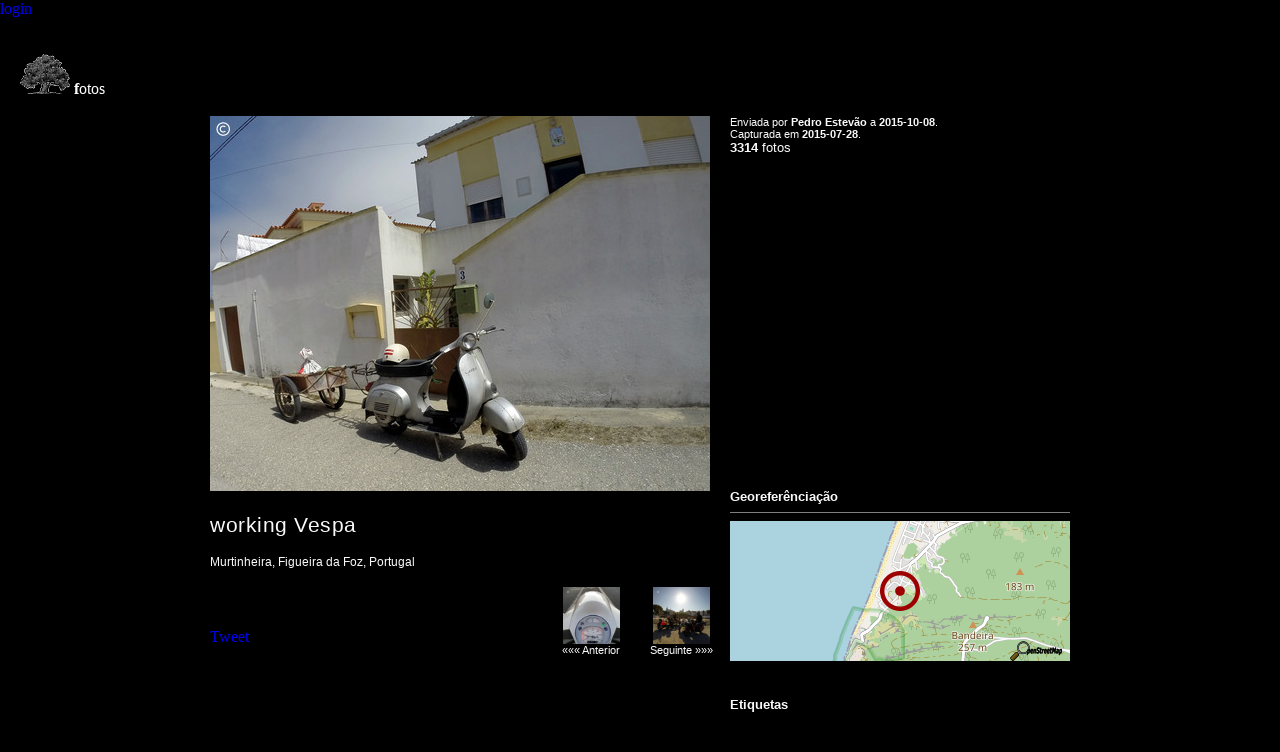

--- FILE ---
content_type: text/html; charset=ISO-8859-1
request_url: https://soeirinho.com/fotos/pestevao/3931/
body_size: 3315
content:
<html>
	<head>
		<meta property="fb:app_id" content="194489723913477" />
		<meta name="google-site-verification" content="qn6RRSCHAqWjAup7RxbgZEbQsQUOHeGcql-YUIraLDY" />

		<meta http-equiv="Content-Type" content="text/html; charset=iso-8859-1" />
		<meta http-equiv="X-UA-Compatible" content="IE=Edge" />

		<meta http-equiv="imagetoolbar" content="no" />
		<meta name="title" content="working Vespa por Pedro Estevão" />
		<meta name="description" content="Murtinheira, Figueira da Foz, Portugal" />
		<meta name="keywords" content="scooter, Vespa, Vespa 50S, 50S, Murtinheira, Quiaios, Figueira da Foz, Portugal" />
		<meta name="medium" content="image" />

		<meta property="og:title" content="working Vespa por Pedro Estevão" />
		<meta property="og:url" content="http://soeirinho.com/fotos/pestevao/3931/" />
		<meta property="og:type" content="article" />
		<meta property="og:description" content="Murtinheira, Figueira da Foz, Portugal" />
		<meta property="og:image" content="http://i3.soeirinho.com/2015/10/08/08429788a0fc30a0ae6ca0a53ec0499a/1/sm.jpg" />
		<meta property="og:latitude" content="40.2057647705078100" />
		<meta property="og:longitude" content="-8.8947219848632810" />
		<meta property="og:site_name" content="Soeirinho.com" />

		<link rel="image_src" href="https://i3.soeirinho.com/2015/10/08/08429788a0fc30a0ae6ca0a53ec0499a/1/sm.jpg" />
		<link rel="alternate" type="application/atom+xml" title="Pedro Estevão Atom feed" href="https://soeirinho.com/fotos/pestevao/atom/" />
		<link rel="alternate" type="application/rss+xml" title="Pedro Estevão RSS feed" href="https://soeirinho.com/fotos/pestevao/rss/" />

		<title>working Vespa por Pedro Estevão | Soeirinho.com</title>

		<link href="/css/main.css" rel="stylesheet" type="text/css" />
		<link href="/fotos/css/fotos.css" rel="stylesheet" type="text/css" />
		<script src="/js/jquery.min.js" type="5126e2d3aa29ff52f829b903-text/javascript" charset="iso8859-1"></script>
		<script type="5126e2d3aa29ff52f829b903-text/javascript" charset="iso8859-1">
		// <![CDATA[
		$(document).ready(function() {
			$.get('/fotos/pestevao/ajax/list/foto/3931/FOTOS/5/3278/', function(data) {
				$('.listagem-fotos').html(data);
			});
			$(".listagem-fotos").bind('mousedown', function () {
				if ( $(".listagem-fotos td.anterior").one('ready mouseup', function () {
					$.get('/fotos/pestevao/ajax/list/foto/3931/FOTOS/5/'+$(".listagem-fotos td.anterior").attr('href')+'/', function(data) {
						$('.listagem-fotos').html(data);
					});
				}));
				if ( $(".listagem-fotos td.seguinte").one('ready mouseup', function () {
					$.get('/fotos/pestevao/ajax/list/foto/3931/FOTOS/5/'+$(".listagem-fotos td.seguinte").attr('href')+'/', function(data) {
						$('.listagem-fotos').html(data);
					});
				}));
			});
		});
		// ]]>
		</script>

		<script src="https://apis.google.com/js/plusone.js" type="5126e2d3aa29ff52f829b903-text/javascript"></script>
		<script src="//www.google.com/recaptcha/api.js?render=6LeiLQAdAAAAAL-0yCHt3151XR9qTxwZKDzbMFSl" type="5126e2d3aa29ff52f829b903-text/javascript"></script>
		<script async src="//www.googletagmanager.com/gtag/js?id=G-D3FEV94STH" type="5126e2d3aa29ff52f829b903-text/javascript"></script>
		<script type="5126e2d3aa29ff52f829b903-text/javascript">
			window.dataLayer = window.dataLayer || [];
			function gtag(){dataLayer.push(arguments);}
			gtag('js', new Date());
			gtag('config', 'G-D3FEV94STH');
		</script>

	</head>
	<body>
		<a href="/" target="_top">login</a>
		<br />
		<br />
		<br />
		&nbsp;&nbsp;&nbsp;&nbsp;&nbsp;<img src="/fotos/i/logo.png" valign="absmiddle" border="0"> <font color="white"><b>f</b>otos</font>
		<br />
		<br />

		<table width="860" border="0" align="center" cellpadding="0" cellspacing="0">
			<tr>
				<td width="510" valign="top">
					<div id="foto-imagem">
						<img src="//i1.soeirinho.com/2015/10/08/08429788a0fc30a0ae6ca0a53ec0499a/1/md.jpg" border="0" />
					</div>
					<div id="foto-titulo">
						<span class="titulo foto">
							working Vespa
						</span>
					</div>
					<div id="foto-legenda">
						<span class="legenda">
							Murtinheira, Figueira da Foz, Portugal
						</span>
					</div>
					<br />
					<table cellspacing="0" cellpadding="0" width="505">
						<tr>
							<td>
								<table cellspacing="0" cellpadding="0">
									<tr>
										<td>
											<iframe src="https://www.facebook.com/plugins/like.php?href=http%3A%2F%2Fsoeirinho.com%2Ffotos%2Fpestevao%2F3931%2F&amp;send=true&amp;layout=button_count&amp;show_faces=false&amp;width=450&amp;action=like&amp;colorscheme=light&amp;height=21" scrolling="no" frameborder="0" style="border:none; overflow:hidden; width:251px; height:21px;" allowTransparency="true"></iframe>
										</td>
									</tr>
									<tr>
										<td height="5"></td>
									</tr>
									<tr>
										<td>
											<div class="g-plusone" data-size="medium" data-count="true" href="http%3A%2F%2Fsoeirinho.com%2Ffotos%2Fpestevao%2F3931%2F"></div>
										</td>
									</tr>
									<tr>
										<td height="5"></td>
									</tr>
									<tr>
										<td>
											<a href="https://twitter.com/share" class="twitter-share-button" data-url="http://soeirinho.com/fotos/pestevao/3931/" data-text="working Vespa por Pedro Estevão" data-count="horizontal">Tweet</a>
											<script type="5126e2d3aa29ff52f829b903-text/javascript" src="https://platform.twitter.com/widgets.js"></script>
										</td>
									</tr>						
								</table>
							</td>
							<td>
								<table width="155" cellspacing="0" cellpadding="0" align="right">
									<tr>
										<td align="center">
											<a href="/fotos/pestevao/3930/" target="_top"><img src="//i1.soeirinho.com/2015/09/17/8abaae6493f628edcbc12ac860b0ab05/1/sq.jpg" width="57" border="0" /></a>
											<br />
											<a href="/fotos/pestevao/3930/" class="pagina" target="_top">««« Anterior</a>
										</td>
										<td width="25"></td>
										<td align="center">
											<a href="/fotos/pestevao/3936/" target="_top"><img src="//i1.soeirinho.com/2015/10/26/b24890f56fa582e55a385bfdb48d7180/1/sq.jpg" width="57" border="0" alt="From Lisbon to Croatia - dia 1 - partida" title="From Lisbon to Croatia - dia 1 - partida" /></a>
											<br />
											<a href="/fotos/pestevao/3936/" class="pagina" target="_top">Seguinte »»»</a>
										</td>
									</tr>
								</table>
							</td>
						</tr>
					</table>
					<br />
				</td>
				<td width="10"><img src="/i/px.gif" width="10" height="1" border="0" /></td>
				<td width="340" valign="top">
					<div id="foto-datas">
						Enviada por <a href="/fotos/pestevao/" target="_top" alt="ver as fotos de Pedro Estevão" title="ver as fotos de Pedro Estevão"><span class="bold">Pedro Estevão</span></a> a <a href="/fotos/pestevao/arquivo/envio/2015/10/08/" target="_top"><span class="bold">2015-10-08</span></a>.
						<br />
						Capturada em <a href="/fotos/pestevao/arquivo/captura/2015/07/28/" target="_top"><span class="bold">2015-07-28</span></a>.
					</div>
					<br />
					<span class="txt_f9_px13"><span class="bold">3314</span> fotos</span>
					<br />
					<!--<br />
					<div class="listagem-fotos"></div>-->
					<br />
					<div align="center">
						<script type="5126e2d3aa29ff52f829b903-text/javascript"><!--
google_ad_client = "ca-pub-1999059001774958";
google_ad_slot = "1743851441";
google_ad_width = 336;
google_ad_height = 280;
//-->
</script>
<script type="5126e2d3aa29ff52f829b903-text/javascript" src="https://pagead2.googlesyndication.com/pagead/show_ads.js">
</script>
					</div>
					<br />
					<br />
					<span class="txt_f9_px13 bold">
						Georeferênciação
					</span>
					<hr style="background-color: #808080;" />
					<div id="foto-geo">
						<!--<img src="//open.mapquestapi.com/staticmap/v5/map?key=oUd2Nmj7tMncoo62bUWFc33Q3A32K1uu&center=40.2057647705078100,-8.8947219848632810&zoom=13&size=340,140&type=map&locations=40.2057647705078100,-8.8947219848632810&imagetype=jpg&scalebar=false&traffic=false&mtime=1769398613.9493" border="0">-->
						<img src="//mapas.soeirinho.com/mapa/13/340,140/40.2057647705078100,-8.8947219848632810.png?markers=40.2057647705078100,-8.8947219848632810,bullseye" border="0">
					</div>
					<br />
					<br />
					<span class="txt_f9_px13 bold">
						Etiquetas
					</span>
					<hr style="background-color: #808080;" />
					<div id="foto-etiquetas">
						<span class="etiquetas" style="width: 340px;"><a href ="/fotos/pestevao/pesquisa/etiquetas/scooter/">scooter</a> &#8226; <a href ="/fotos/pestevao/pesquisa/etiquetas/Vespa/">Vespa</a> &#8226; <a href ="/fotos/pestevao/pesquisa/etiquetas/Vespa+50S/">Vespa 50S</a> &#8226; <a href ="/fotos/pestevao/pesquisa/etiquetas/50S/">50S</a> &#8226; <a href ="/fotos/pestevao/pesquisa/etiquetas/Murtinheira/">Murtinheira</a> &#8226; <a href ="/fotos/pestevao/pesquisa/etiquetas/Quiaios/">Quiaios</a> &#8226; <a href ="/fotos/pestevao/pesquisa/etiquetas/Figueira+da+Foz/">Figueira da Foz</a> &#8226; <a href ="/fotos/pestevao/pesquisa/etiquetas/Portugal/">Portugal</a></span>
					</div>
					<br />
					<br />
					<span class="txt_f9_px13 bold">
						Definições
					</span>
					<hr style="background-color: #808080;" />
					<div id="foto-definicoes">
						<span class="txt_f9_px12">
							<span id="ico-public"></span>Pública
							<div class="sp05h"></div>
							<span id="ico-rss"></span>Subscrever
							<table width="97%" cellspacing="0" cellpadding="0" align="rigth">
								<tr>
									<td width="35"></td>
									<td class="txt_f9_px12">
										&#8226; <a href="/fotos/pestevao/rss/" class="txt_f9_px12" target="_blank">RSS</a>
									</td>
								</tr>
								<tr>
									<td width="35"></td>
									<td class="txt_f9_px12">
										&#8226; <a href="/fotos/pestevao/atom/" class="txt_f9_px12" target="_blank">ATOM</a>
									</td>
								</tr>
							</table>
							<div class="sp05h"></div>
							<!--bla bla bla-->
						</span>
					</div>
				</td>
			</tr>
		</table>
		<script language="javascript" src="/fotos/js/estatisticas.js.v2" type="5126e2d3aa29ff52f829b903-text/javascript"></script>
		<br />
		<script type="5126e2d3aa29ff52f829b903-text/javascript">
			var _paq = _paq || [];
			_paq.push(["setDocumentTitle", document.domain + "/" + document.title]);
			_paq.push(["setCookieDomain", "*.soeirinho.com"]);
			_paq.push(['trackPageView']);
			_paq.push(['enableLinkTracking']);
			(function() {
				var u="//analytics.soeirinho.com/";
				_paq.push(['setTrackerUrl', u+'piwik.php']);
				_paq.push(['setSiteId', 2]);
				var d=document, g=d.createElement('script'), s=d.getElementsByTagName('script')[0];
				g.type='text/javascript'; g.async=true; g.defer=true; g.src=u+'piwik.js'; s.parentNode.insertBefore(g,s);
			})();
		</script>
		<noscript><img src="//analytics.soeirinho.com/piwik.php?idsite=2" style="border:0;" alt="" /></noscript>
	<script src="/cdn-cgi/scripts/7d0fa10a/cloudflare-static/rocket-loader.min.js" data-cf-settings="5126e2d3aa29ff52f829b903-|49" defer></script><script defer src="https://static.cloudflareinsights.com/beacon.min.js/vcd15cbe7772f49c399c6a5babf22c1241717689176015" integrity="sha512-ZpsOmlRQV6y907TI0dKBHq9Md29nnaEIPlkf84rnaERnq6zvWvPUqr2ft8M1aS28oN72PdrCzSjY4U6VaAw1EQ==" data-cf-beacon='{"version":"2024.11.0","token":"eb31026d19c54192ac54b4039dad1b75","r":1,"server_timing":{"name":{"cfCacheStatus":true,"cfEdge":true,"cfExtPri":true,"cfL4":true,"cfOrigin":true,"cfSpeedBrain":true},"location_startswith":null}}' crossorigin="anonymous"></script>
</body>
</html>

--- FILE ---
content_type: text/html; charset=utf-8
request_url: https://accounts.google.com/o/oauth2/postmessageRelay?parent=https%3A%2F%2Fsoeirinho.com&jsh=m%3B%2F_%2Fscs%2Fabc-static%2F_%2Fjs%2Fk%3Dgapi.lb.en.2kN9-TZiXrM.O%2Fd%3D1%2Frs%3DAHpOoo_B4hu0FeWRuWHfxnZ3V0WubwN7Qw%2Fm%3D__features__
body_size: 162
content:
<!DOCTYPE html><html><head><title></title><meta http-equiv="content-type" content="text/html; charset=utf-8"><meta http-equiv="X-UA-Compatible" content="IE=edge"><meta name="viewport" content="width=device-width, initial-scale=1, minimum-scale=1, maximum-scale=1, user-scalable=0"><script src='https://ssl.gstatic.com/accounts/o/2580342461-postmessagerelay.js' nonce="wS4LZrDdUCmBrknylCzIbw"></script></head><body><script type="text/javascript" src="https://apis.google.com/js/rpc:shindig_random.js?onload=init" nonce="wS4LZrDdUCmBrknylCzIbw"></script></body></html>

--- FILE ---
content_type: text/html; charset=utf-8
request_url: https://www.google.com/recaptcha/api2/anchor?ar=1&k=6LeiLQAdAAAAAL-0yCHt3151XR9qTxwZKDzbMFSl&co=aHR0cHM6Ly9zb2VpcmluaG8uY29tOjQ0Mw..&hl=en&v=PoyoqOPhxBO7pBk68S4YbpHZ&size=invisible&anchor-ms=20000&execute-ms=30000&cb=nu3mtmsnk9m0
body_size: 48582
content:
<!DOCTYPE HTML><html dir="ltr" lang="en"><head><meta http-equiv="Content-Type" content="text/html; charset=UTF-8">
<meta http-equiv="X-UA-Compatible" content="IE=edge">
<title>reCAPTCHA</title>
<style type="text/css">
/* cyrillic-ext */
@font-face {
  font-family: 'Roboto';
  font-style: normal;
  font-weight: 400;
  font-stretch: 100%;
  src: url(//fonts.gstatic.com/s/roboto/v48/KFO7CnqEu92Fr1ME7kSn66aGLdTylUAMa3GUBHMdazTgWw.woff2) format('woff2');
  unicode-range: U+0460-052F, U+1C80-1C8A, U+20B4, U+2DE0-2DFF, U+A640-A69F, U+FE2E-FE2F;
}
/* cyrillic */
@font-face {
  font-family: 'Roboto';
  font-style: normal;
  font-weight: 400;
  font-stretch: 100%;
  src: url(//fonts.gstatic.com/s/roboto/v48/KFO7CnqEu92Fr1ME7kSn66aGLdTylUAMa3iUBHMdazTgWw.woff2) format('woff2');
  unicode-range: U+0301, U+0400-045F, U+0490-0491, U+04B0-04B1, U+2116;
}
/* greek-ext */
@font-face {
  font-family: 'Roboto';
  font-style: normal;
  font-weight: 400;
  font-stretch: 100%;
  src: url(//fonts.gstatic.com/s/roboto/v48/KFO7CnqEu92Fr1ME7kSn66aGLdTylUAMa3CUBHMdazTgWw.woff2) format('woff2');
  unicode-range: U+1F00-1FFF;
}
/* greek */
@font-face {
  font-family: 'Roboto';
  font-style: normal;
  font-weight: 400;
  font-stretch: 100%;
  src: url(//fonts.gstatic.com/s/roboto/v48/KFO7CnqEu92Fr1ME7kSn66aGLdTylUAMa3-UBHMdazTgWw.woff2) format('woff2');
  unicode-range: U+0370-0377, U+037A-037F, U+0384-038A, U+038C, U+038E-03A1, U+03A3-03FF;
}
/* math */
@font-face {
  font-family: 'Roboto';
  font-style: normal;
  font-weight: 400;
  font-stretch: 100%;
  src: url(//fonts.gstatic.com/s/roboto/v48/KFO7CnqEu92Fr1ME7kSn66aGLdTylUAMawCUBHMdazTgWw.woff2) format('woff2');
  unicode-range: U+0302-0303, U+0305, U+0307-0308, U+0310, U+0312, U+0315, U+031A, U+0326-0327, U+032C, U+032F-0330, U+0332-0333, U+0338, U+033A, U+0346, U+034D, U+0391-03A1, U+03A3-03A9, U+03B1-03C9, U+03D1, U+03D5-03D6, U+03F0-03F1, U+03F4-03F5, U+2016-2017, U+2034-2038, U+203C, U+2040, U+2043, U+2047, U+2050, U+2057, U+205F, U+2070-2071, U+2074-208E, U+2090-209C, U+20D0-20DC, U+20E1, U+20E5-20EF, U+2100-2112, U+2114-2115, U+2117-2121, U+2123-214F, U+2190, U+2192, U+2194-21AE, U+21B0-21E5, U+21F1-21F2, U+21F4-2211, U+2213-2214, U+2216-22FF, U+2308-230B, U+2310, U+2319, U+231C-2321, U+2336-237A, U+237C, U+2395, U+239B-23B7, U+23D0, U+23DC-23E1, U+2474-2475, U+25AF, U+25B3, U+25B7, U+25BD, U+25C1, U+25CA, U+25CC, U+25FB, U+266D-266F, U+27C0-27FF, U+2900-2AFF, U+2B0E-2B11, U+2B30-2B4C, U+2BFE, U+3030, U+FF5B, U+FF5D, U+1D400-1D7FF, U+1EE00-1EEFF;
}
/* symbols */
@font-face {
  font-family: 'Roboto';
  font-style: normal;
  font-weight: 400;
  font-stretch: 100%;
  src: url(//fonts.gstatic.com/s/roboto/v48/KFO7CnqEu92Fr1ME7kSn66aGLdTylUAMaxKUBHMdazTgWw.woff2) format('woff2');
  unicode-range: U+0001-000C, U+000E-001F, U+007F-009F, U+20DD-20E0, U+20E2-20E4, U+2150-218F, U+2190, U+2192, U+2194-2199, U+21AF, U+21E6-21F0, U+21F3, U+2218-2219, U+2299, U+22C4-22C6, U+2300-243F, U+2440-244A, U+2460-24FF, U+25A0-27BF, U+2800-28FF, U+2921-2922, U+2981, U+29BF, U+29EB, U+2B00-2BFF, U+4DC0-4DFF, U+FFF9-FFFB, U+10140-1018E, U+10190-1019C, U+101A0, U+101D0-101FD, U+102E0-102FB, U+10E60-10E7E, U+1D2C0-1D2D3, U+1D2E0-1D37F, U+1F000-1F0FF, U+1F100-1F1AD, U+1F1E6-1F1FF, U+1F30D-1F30F, U+1F315, U+1F31C, U+1F31E, U+1F320-1F32C, U+1F336, U+1F378, U+1F37D, U+1F382, U+1F393-1F39F, U+1F3A7-1F3A8, U+1F3AC-1F3AF, U+1F3C2, U+1F3C4-1F3C6, U+1F3CA-1F3CE, U+1F3D4-1F3E0, U+1F3ED, U+1F3F1-1F3F3, U+1F3F5-1F3F7, U+1F408, U+1F415, U+1F41F, U+1F426, U+1F43F, U+1F441-1F442, U+1F444, U+1F446-1F449, U+1F44C-1F44E, U+1F453, U+1F46A, U+1F47D, U+1F4A3, U+1F4B0, U+1F4B3, U+1F4B9, U+1F4BB, U+1F4BF, U+1F4C8-1F4CB, U+1F4D6, U+1F4DA, U+1F4DF, U+1F4E3-1F4E6, U+1F4EA-1F4ED, U+1F4F7, U+1F4F9-1F4FB, U+1F4FD-1F4FE, U+1F503, U+1F507-1F50B, U+1F50D, U+1F512-1F513, U+1F53E-1F54A, U+1F54F-1F5FA, U+1F610, U+1F650-1F67F, U+1F687, U+1F68D, U+1F691, U+1F694, U+1F698, U+1F6AD, U+1F6B2, U+1F6B9-1F6BA, U+1F6BC, U+1F6C6-1F6CF, U+1F6D3-1F6D7, U+1F6E0-1F6EA, U+1F6F0-1F6F3, U+1F6F7-1F6FC, U+1F700-1F7FF, U+1F800-1F80B, U+1F810-1F847, U+1F850-1F859, U+1F860-1F887, U+1F890-1F8AD, U+1F8B0-1F8BB, U+1F8C0-1F8C1, U+1F900-1F90B, U+1F93B, U+1F946, U+1F984, U+1F996, U+1F9E9, U+1FA00-1FA6F, U+1FA70-1FA7C, U+1FA80-1FA89, U+1FA8F-1FAC6, U+1FACE-1FADC, U+1FADF-1FAE9, U+1FAF0-1FAF8, U+1FB00-1FBFF;
}
/* vietnamese */
@font-face {
  font-family: 'Roboto';
  font-style: normal;
  font-weight: 400;
  font-stretch: 100%;
  src: url(//fonts.gstatic.com/s/roboto/v48/KFO7CnqEu92Fr1ME7kSn66aGLdTylUAMa3OUBHMdazTgWw.woff2) format('woff2');
  unicode-range: U+0102-0103, U+0110-0111, U+0128-0129, U+0168-0169, U+01A0-01A1, U+01AF-01B0, U+0300-0301, U+0303-0304, U+0308-0309, U+0323, U+0329, U+1EA0-1EF9, U+20AB;
}
/* latin-ext */
@font-face {
  font-family: 'Roboto';
  font-style: normal;
  font-weight: 400;
  font-stretch: 100%;
  src: url(//fonts.gstatic.com/s/roboto/v48/KFO7CnqEu92Fr1ME7kSn66aGLdTylUAMa3KUBHMdazTgWw.woff2) format('woff2');
  unicode-range: U+0100-02BA, U+02BD-02C5, U+02C7-02CC, U+02CE-02D7, U+02DD-02FF, U+0304, U+0308, U+0329, U+1D00-1DBF, U+1E00-1E9F, U+1EF2-1EFF, U+2020, U+20A0-20AB, U+20AD-20C0, U+2113, U+2C60-2C7F, U+A720-A7FF;
}
/* latin */
@font-face {
  font-family: 'Roboto';
  font-style: normal;
  font-weight: 400;
  font-stretch: 100%;
  src: url(//fonts.gstatic.com/s/roboto/v48/KFO7CnqEu92Fr1ME7kSn66aGLdTylUAMa3yUBHMdazQ.woff2) format('woff2');
  unicode-range: U+0000-00FF, U+0131, U+0152-0153, U+02BB-02BC, U+02C6, U+02DA, U+02DC, U+0304, U+0308, U+0329, U+2000-206F, U+20AC, U+2122, U+2191, U+2193, U+2212, U+2215, U+FEFF, U+FFFD;
}
/* cyrillic-ext */
@font-face {
  font-family: 'Roboto';
  font-style: normal;
  font-weight: 500;
  font-stretch: 100%;
  src: url(//fonts.gstatic.com/s/roboto/v48/KFO7CnqEu92Fr1ME7kSn66aGLdTylUAMa3GUBHMdazTgWw.woff2) format('woff2');
  unicode-range: U+0460-052F, U+1C80-1C8A, U+20B4, U+2DE0-2DFF, U+A640-A69F, U+FE2E-FE2F;
}
/* cyrillic */
@font-face {
  font-family: 'Roboto';
  font-style: normal;
  font-weight: 500;
  font-stretch: 100%;
  src: url(//fonts.gstatic.com/s/roboto/v48/KFO7CnqEu92Fr1ME7kSn66aGLdTylUAMa3iUBHMdazTgWw.woff2) format('woff2');
  unicode-range: U+0301, U+0400-045F, U+0490-0491, U+04B0-04B1, U+2116;
}
/* greek-ext */
@font-face {
  font-family: 'Roboto';
  font-style: normal;
  font-weight: 500;
  font-stretch: 100%;
  src: url(//fonts.gstatic.com/s/roboto/v48/KFO7CnqEu92Fr1ME7kSn66aGLdTylUAMa3CUBHMdazTgWw.woff2) format('woff2');
  unicode-range: U+1F00-1FFF;
}
/* greek */
@font-face {
  font-family: 'Roboto';
  font-style: normal;
  font-weight: 500;
  font-stretch: 100%;
  src: url(//fonts.gstatic.com/s/roboto/v48/KFO7CnqEu92Fr1ME7kSn66aGLdTylUAMa3-UBHMdazTgWw.woff2) format('woff2');
  unicode-range: U+0370-0377, U+037A-037F, U+0384-038A, U+038C, U+038E-03A1, U+03A3-03FF;
}
/* math */
@font-face {
  font-family: 'Roboto';
  font-style: normal;
  font-weight: 500;
  font-stretch: 100%;
  src: url(//fonts.gstatic.com/s/roboto/v48/KFO7CnqEu92Fr1ME7kSn66aGLdTylUAMawCUBHMdazTgWw.woff2) format('woff2');
  unicode-range: U+0302-0303, U+0305, U+0307-0308, U+0310, U+0312, U+0315, U+031A, U+0326-0327, U+032C, U+032F-0330, U+0332-0333, U+0338, U+033A, U+0346, U+034D, U+0391-03A1, U+03A3-03A9, U+03B1-03C9, U+03D1, U+03D5-03D6, U+03F0-03F1, U+03F4-03F5, U+2016-2017, U+2034-2038, U+203C, U+2040, U+2043, U+2047, U+2050, U+2057, U+205F, U+2070-2071, U+2074-208E, U+2090-209C, U+20D0-20DC, U+20E1, U+20E5-20EF, U+2100-2112, U+2114-2115, U+2117-2121, U+2123-214F, U+2190, U+2192, U+2194-21AE, U+21B0-21E5, U+21F1-21F2, U+21F4-2211, U+2213-2214, U+2216-22FF, U+2308-230B, U+2310, U+2319, U+231C-2321, U+2336-237A, U+237C, U+2395, U+239B-23B7, U+23D0, U+23DC-23E1, U+2474-2475, U+25AF, U+25B3, U+25B7, U+25BD, U+25C1, U+25CA, U+25CC, U+25FB, U+266D-266F, U+27C0-27FF, U+2900-2AFF, U+2B0E-2B11, U+2B30-2B4C, U+2BFE, U+3030, U+FF5B, U+FF5D, U+1D400-1D7FF, U+1EE00-1EEFF;
}
/* symbols */
@font-face {
  font-family: 'Roboto';
  font-style: normal;
  font-weight: 500;
  font-stretch: 100%;
  src: url(//fonts.gstatic.com/s/roboto/v48/KFO7CnqEu92Fr1ME7kSn66aGLdTylUAMaxKUBHMdazTgWw.woff2) format('woff2');
  unicode-range: U+0001-000C, U+000E-001F, U+007F-009F, U+20DD-20E0, U+20E2-20E4, U+2150-218F, U+2190, U+2192, U+2194-2199, U+21AF, U+21E6-21F0, U+21F3, U+2218-2219, U+2299, U+22C4-22C6, U+2300-243F, U+2440-244A, U+2460-24FF, U+25A0-27BF, U+2800-28FF, U+2921-2922, U+2981, U+29BF, U+29EB, U+2B00-2BFF, U+4DC0-4DFF, U+FFF9-FFFB, U+10140-1018E, U+10190-1019C, U+101A0, U+101D0-101FD, U+102E0-102FB, U+10E60-10E7E, U+1D2C0-1D2D3, U+1D2E0-1D37F, U+1F000-1F0FF, U+1F100-1F1AD, U+1F1E6-1F1FF, U+1F30D-1F30F, U+1F315, U+1F31C, U+1F31E, U+1F320-1F32C, U+1F336, U+1F378, U+1F37D, U+1F382, U+1F393-1F39F, U+1F3A7-1F3A8, U+1F3AC-1F3AF, U+1F3C2, U+1F3C4-1F3C6, U+1F3CA-1F3CE, U+1F3D4-1F3E0, U+1F3ED, U+1F3F1-1F3F3, U+1F3F5-1F3F7, U+1F408, U+1F415, U+1F41F, U+1F426, U+1F43F, U+1F441-1F442, U+1F444, U+1F446-1F449, U+1F44C-1F44E, U+1F453, U+1F46A, U+1F47D, U+1F4A3, U+1F4B0, U+1F4B3, U+1F4B9, U+1F4BB, U+1F4BF, U+1F4C8-1F4CB, U+1F4D6, U+1F4DA, U+1F4DF, U+1F4E3-1F4E6, U+1F4EA-1F4ED, U+1F4F7, U+1F4F9-1F4FB, U+1F4FD-1F4FE, U+1F503, U+1F507-1F50B, U+1F50D, U+1F512-1F513, U+1F53E-1F54A, U+1F54F-1F5FA, U+1F610, U+1F650-1F67F, U+1F687, U+1F68D, U+1F691, U+1F694, U+1F698, U+1F6AD, U+1F6B2, U+1F6B9-1F6BA, U+1F6BC, U+1F6C6-1F6CF, U+1F6D3-1F6D7, U+1F6E0-1F6EA, U+1F6F0-1F6F3, U+1F6F7-1F6FC, U+1F700-1F7FF, U+1F800-1F80B, U+1F810-1F847, U+1F850-1F859, U+1F860-1F887, U+1F890-1F8AD, U+1F8B0-1F8BB, U+1F8C0-1F8C1, U+1F900-1F90B, U+1F93B, U+1F946, U+1F984, U+1F996, U+1F9E9, U+1FA00-1FA6F, U+1FA70-1FA7C, U+1FA80-1FA89, U+1FA8F-1FAC6, U+1FACE-1FADC, U+1FADF-1FAE9, U+1FAF0-1FAF8, U+1FB00-1FBFF;
}
/* vietnamese */
@font-face {
  font-family: 'Roboto';
  font-style: normal;
  font-weight: 500;
  font-stretch: 100%;
  src: url(//fonts.gstatic.com/s/roboto/v48/KFO7CnqEu92Fr1ME7kSn66aGLdTylUAMa3OUBHMdazTgWw.woff2) format('woff2');
  unicode-range: U+0102-0103, U+0110-0111, U+0128-0129, U+0168-0169, U+01A0-01A1, U+01AF-01B0, U+0300-0301, U+0303-0304, U+0308-0309, U+0323, U+0329, U+1EA0-1EF9, U+20AB;
}
/* latin-ext */
@font-face {
  font-family: 'Roboto';
  font-style: normal;
  font-weight: 500;
  font-stretch: 100%;
  src: url(//fonts.gstatic.com/s/roboto/v48/KFO7CnqEu92Fr1ME7kSn66aGLdTylUAMa3KUBHMdazTgWw.woff2) format('woff2');
  unicode-range: U+0100-02BA, U+02BD-02C5, U+02C7-02CC, U+02CE-02D7, U+02DD-02FF, U+0304, U+0308, U+0329, U+1D00-1DBF, U+1E00-1E9F, U+1EF2-1EFF, U+2020, U+20A0-20AB, U+20AD-20C0, U+2113, U+2C60-2C7F, U+A720-A7FF;
}
/* latin */
@font-face {
  font-family: 'Roboto';
  font-style: normal;
  font-weight: 500;
  font-stretch: 100%;
  src: url(//fonts.gstatic.com/s/roboto/v48/KFO7CnqEu92Fr1ME7kSn66aGLdTylUAMa3yUBHMdazQ.woff2) format('woff2');
  unicode-range: U+0000-00FF, U+0131, U+0152-0153, U+02BB-02BC, U+02C6, U+02DA, U+02DC, U+0304, U+0308, U+0329, U+2000-206F, U+20AC, U+2122, U+2191, U+2193, U+2212, U+2215, U+FEFF, U+FFFD;
}
/* cyrillic-ext */
@font-face {
  font-family: 'Roboto';
  font-style: normal;
  font-weight: 900;
  font-stretch: 100%;
  src: url(//fonts.gstatic.com/s/roboto/v48/KFO7CnqEu92Fr1ME7kSn66aGLdTylUAMa3GUBHMdazTgWw.woff2) format('woff2');
  unicode-range: U+0460-052F, U+1C80-1C8A, U+20B4, U+2DE0-2DFF, U+A640-A69F, U+FE2E-FE2F;
}
/* cyrillic */
@font-face {
  font-family: 'Roboto';
  font-style: normal;
  font-weight: 900;
  font-stretch: 100%;
  src: url(//fonts.gstatic.com/s/roboto/v48/KFO7CnqEu92Fr1ME7kSn66aGLdTylUAMa3iUBHMdazTgWw.woff2) format('woff2');
  unicode-range: U+0301, U+0400-045F, U+0490-0491, U+04B0-04B1, U+2116;
}
/* greek-ext */
@font-face {
  font-family: 'Roboto';
  font-style: normal;
  font-weight: 900;
  font-stretch: 100%;
  src: url(//fonts.gstatic.com/s/roboto/v48/KFO7CnqEu92Fr1ME7kSn66aGLdTylUAMa3CUBHMdazTgWw.woff2) format('woff2');
  unicode-range: U+1F00-1FFF;
}
/* greek */
@font-face {
  font-family: 'Roboto';
  font-style: normal;
  font-weight: 900;
  font-stretch: 100%;
  src: url(//fonts.gstatic.com/s/roboto/v48/KFO7CnqEu92Fr1ME7kSn66aGLdTylUAMa3-UBHMdazTgWw.woff2) format('woff2');
  unicode-range: U+0370-0377, U+037A-037F, U+0384-038A, U+038C, U+038E-03A1, U+03A3-03FF;
}
/* math */
@font-face {
  font-family: 'Roboto';
  font-style: normal;
  font-weight: 900;
  font-stretch: 100%;
  src: url(//fonts.gstatic.com/s/roboto/v48/KFO7CnqEu92Fr1ME7kSn66aGLdTylUAMawCUBHMdazTgWw.woff2) format('woff2');
  unicode-range: U+0302-0303, U+0305, U+0307-0308, U+0310, U+0312, U+0315, U+031A, U+0326-0327, U+032C, U+032F-0330, U+0332-0333, U+0338, U+033A, U+0346, U+034D, U+0391-03A1, U+03A3-03A9, U+03B1-03C9, U+03D1, U+03D5-03D6, U+03F0-03F1, U+03F4-03F5, U+2016-2017, U+2034-2038, U+203C, U+2040, U+2043, U+2047, U+2050, U+2057, U+205F, U+2070-2071, U+2074-208E, U+2090-209C, U+20D0-20DC, U+20E1, U+20E5-20EF, U+2100-2112, U+2114-2115, U+2117-2121, U+2123-214F, U+2190, U+2192, U+2194-21AE, U+21B0-21E5, U+21F1-21F2, U+21F4-2211, U+2213-2214, U+2216-22FF, U+2308-230B, U+2310, U+2319, U+231C-2321, U+2336-237A, U+237C, U+2395, U+239B-23B7, U+23D0, U+23DC-23E1, U+2474-2475, U+25AF, U+25B3, U+25B7, U+25BD, U+25C1, U+25CA, U+25CC, U+25FB, U+266D-266F, U+27C0-27FF, U+2900-2AFF, U+2B0E-2B11, U+2B30-2B4C, U+2BFE, U+3030, U+FF5B, U+FF5D, U+1D400-1D7FF, U+1EE00-1EEFF;
}
/* symbols */
@font-face {
  font-family: 'Roboto';
  font-style: normal;
  font-weight: 900;
  font-stretch: 100%;
  src: url(//fonts.gstatic.com/s/roboto/v48/KFO7CnqEu92Fr1ME7kSn66aGLdTylUAMaxKUBHMdazTgWw.woff2) format('woff2');
  unicode-range: U+0001-000C, U+000E-001F, U+007F-009F, U+20DD-20E0, U+20E2-20E4, U+2150-218F, U+2190, U+2192, U+2194-2199, U+21AF, U+21E6-21F0, U+21F3, U+2218-2219, U+2299, U+22C4-22C6, U+2300-243F, U+2440-244A, U+2460-24FF, U+25A0-27BF, U+2800-28FF, U+2921-2922, U+2981, U+29BF, U+29EB, U+2B00-2BFF, U+4DC0-4DFF, U+FFF9-FFFB, U+10140-1018E, U+10190-1019C, U+101A0, U+101D0-101FD, U+102E0-102FB, U+10E60-10E7E, U+1D2C0-1D2D3, U+1D2E0-1D37F, U+1F000-1F0FF, U+1F100-1F1AD, U+1F1E6-1F1FF, U+1F30D-1F30F, U+1F315, U+1F31C, U+1F31E, U+1F320-1F32C, U+1F336, U+1F378, U+1F37D, U+1F382, U+1F393-1F39F, U+1F3A7-1F3A8, U+1F3AC-1F3AF, U+1F3C2, U+1F3C4-1F3C6, U+1F3CA-1F3CE, U+1F3D4-1F3E0, U+1F3ED, U+1F3F1-1F3F3, U+1F3F5-1F3F7, U+1F408, U+1F415, U+1F41F, U+1F426, U+1F43F, U+1F441-1F442, U+1F444, U+1F446-1F449, U+1F44C-1F44E, U+1F453, U+1F46A, U+1F47D, U+1F4A3, U+1F4B0, U+1F4B3, U+1F4B9, U+1F4BB, U+1F4BF, U+1F4C8-1F4CB, U+1F4D6, U+1F4DA, U+1F4DF, U+1F4E3-1F4E6, U+1F4EA-1F4ED, U+1F4F7, U+1F4F9-1F4FB, U+1F4FD-1F4FE, U+1F503, U+1F507-1F50B, U+1F50D, U+1F512-1F513, U+1F53E-1F54A, U+1F54F-1F5FA, U+1F610, U+1F650-1F67F, U+1F687, U+1F68D, U+1F691, U+1F694, U+1F698, U+1F6AD, U+1F6B2, U+1F6B9-1F6BA, U+1F6BC, U+1F6C6-1F6CF, U+1F6D3-1F6D7, U+1F6E0-1F6EA, U+1F6F0-1F6F3, U+1F6F7-1F6FC, U+1F700-1F7FF, U+1F800-1F80B, U+1F810-1F847, U+1F850-1F859, U+1F860-1F887, U+1F890-1F8AD, U+1F8B0-1F8BB, U+1F8C0-1F8C1, U+1F900-1F90B, U+1F93B, U+1F946, U+1F984, U+1F996, U+1F9E9, U+1FA00-1FA6F, U+1FA70-1FA7C, U+1FA80-1FA89, U+1FA8F-1FAC6, U+1FACE-1FADC, U+1FADF-1FAE9, U+1FAF0-1FAF8, U+1FB00-1FBFF;
}
/* vietnamese */
@font-face {
  font-family: 'Roboto';
  font-style: normal;
  font-weight: 900;
  font-stretch: 100%;
  src: url(//fonts.gstatic.com/s/roboto/v48/KFO7CnqEu92Fr1ME7kSn66aGLdTylUAMa3OUBHMdazTgWw.woff2) format('woff2');
  unicode-range: U+0102-0103, U+0110-0111, U+0128-0129, U+0168-0169, U+01A0-01A1, U+01AF-01B0, U+0300-0301, U+0303-0304, U+0308-0309, U+0323, U+0329, U+1EA0-1EF9, U+20AB;
}
/* latin-ext */
@font-face {
  font-family: 'Roboto';
  font-style: normal;
  font-weight: 900;
  font-stretch: 100%;
  src: url(//fonts.gstatic.com/s/roboto/v48/KFO7CnqEu92Fr1ME7kSn66aGLdTylUAMa3KUBHMdazTgWw.woff2) format('woff2');
  unicode-range: U+0100-02BA, U+02BD-02C5, U+02C7-02CC, U+02CE-02D7, U+02DD-02FF, U+0304, U+0308, U+0329, U+1D00-1DBF, U+1E00-1E9F, U+1EF2-1EFF, U+2020, U+20A0-20AB, U+20AD-20C0, U+2113, U+2C60-2C7F, U+A720-A7FF;
}
/* latin */
@font-face {
  font-family: 'Roboto';
  font-style: normal;
  font-weight: 900;
  font-stretch: 100%;
  src: url(//fonts.gstatic.com/s/roboto/v48/KFO7CnqEu92Fr1ME7kSn66aGLdTylUAMa3yUBHMdazQ.woff2) format('woff2');
  unicode-range: U+0000-00FF, U+0131, U+0152-0153, U+02BB-02BC, U+02C6, U+02DA, U+02DC, U+0304, U+0308, U+0329, U+2000-206F, U+20AC, U+2122, U+2191, U+2193, U+2212, U+2215, U+FEFF, U+FFFD;
}

</style>
<link rel="stylesheet" type="text/css" href="https://www.gstatic.com/recaptcha/releases/PoyoqOPhxBO7pBk68S4YbpHZ/styles__ltr.css">
<script nonce="YsTFMGnVozaSktZfuF4ZlA" type="text/javascript">window['__recaptcha_api'] = 'https://www.google.com/recaptcha/api2/';</script>
<script type="text/javascript" src="https://www.gstatic.com/recaptcha/releases/PoyoqOPhxBO7pBk68S4YbpHZ/recaptcha__en.js" nonce="YsTFMGnVozaSktZfuF4ZlA">
      
    </script></head>
<body><div id="rc-anchor-alert" class="rc-anchor-alert"></div>
<input type="hidden" id="recaptcha-token" value="[base64]">
<script type="text/javascript" nonce="YsTFMGnVozaSktZfuF4ZlA">
      recaptcha.anchor.Main.init("[\x22ainput\x22,[\x22bgdata\x22,\x22\x22,\[base64]/[base64]/MjU1Ong/[base64]/[base64]/[base64]/[base64]/[base64]/[base64]/[base64]/[base64]/[base64]/[base64]/[base64]/[base64]/[base64]/[base64]/[base64]\\u003d\x22,\[base64]\\u003d\\u003d\x22,\[base64]/CvcKee1wow5bCmsK4wrZFH8O3wqJdcjTCrHsGw4nCkMO+w77DvFk9cw/CgHtrwqkDCsO4woHCgxvDgMOMw6EOwpAMw69Sw4IewrvDnMOXw6XCrsOxLcK+w4dAw4nCpi4KW8OjDsKow7zDtMKtwqXDjMKVaMK6w5rCvydywpd/wptzUg/DvW/DmgVsRBkWw5tTOcOnPcKOw7dWAsKrC8OLajg5w67CocKIw6PDkEPDkTvDin5lw5ROwpZxwrDCkSRCwo3Chh8APcKFwrNawoXCtcKTw6QYwpIsB8KsQETDo0RJMcKkBiMqwrjCscO/[base64]/[base64]/[base64]/CqgTCm8OzYcOtLC/CvsKIAsOGw6kxUhooXcKHZsOXw53CgcKBwphBU8KbUcOqw6h3w5DDhcONPBLDpB0UwqNDLCtSw47DmATCn8KRX2BDwqM7PmrDqMOLwqTCq8ObwpPCgsK7wrLDkHk4wpTCtV/ChMKywqESSSTDn8OHwpXDvMKHwqd2wqLDgz4DfEDDojHCil46XGbCvzQPwo3Ckx88K8OTN0pjQMKtwqzDpMO5w4jDo28/ccKME8OnIcOBw44hJcK1KMKCwo7CimnCqMOUwq92wrrChQYrVEvDlMOnwrFMLlE/w7ZUw5seZ8KKw7TCkVgiwqUVHgTDn8K+w55kw7HDuMK9YMKPSzJ0LgZIesORwp7CmsKEdyhUw5c3w6jDgsOHw70Pw7DDnQ0uw7/Ch2TCjH3Cj8Klwo8AwpTCv8O6wpw1w6/[base64]/Ds8KfwrtcwozDvQ8tYsKHX0wLUcOlw4URWMOCd8ORIELCoS5ROcKACTDDvMOzVB/CkMKEwqbDg8OOTcKHwpfDqErCgsOnwqXDpjPDgG7DiMOYUsK7wpk8Rz9KwpMeI0AGw5jCtcKSw4bDn8KswobDhsKiwoNdZMK9w6vCscO/w7wVSi/[base64]/CoMOoIQx3wqrDsEBbwog2DQcYEGIEw5jCiMOswoXDlsKewoZvw7MOTTEVwoZOSD/[base64]/w4LDglzCikLDqcOGw6k8GWDCly41w7LCok/Cp8K0acK8IcKtaTnDmsKeFUnCmg1xEMOudsKgw6Niw6BNKHJ/wok0wqttE8OiEsKfwqVTOMOYw6HCrsKCGSlVwr1Jw4fDk3Bxw5TDucO3C2rDjsOFw5gQYsKuC8K1wofCk8OjMcOpSD51wq4sLMOnZ8Kzw4nDhz5Lwr5BIz1vwqvDpcK1BsOZwrpbw5HDscKpw5zCtnxjL8Owf8O/[base64]/CkCPCuQ3DojfDrGfDtzPDksOTw5wjDknCnzNSBsOhwpECwozDucKRwqM/[base64]/[base64]/Do8K9wrjDqMO0c2EXYyzDrMOyTsOyWwEgF0dhwpjCgClCw6rDvMOSJQVrw73CpcKJwopVw70/[base64]/DsRRDwq3DpH9uw7UJfMOfeMKRDA8uwpFXfMK8wqjCmcKgN8OPBcKlwrIacEbCjMOAD8KFWcKZJXg3wqgcw7Qnc8OcwobCs8OHwpl+CMKHMTQawpRLw7HCjmDDnMKnw4AKwpHDgcK/AMK2CcK1RS9Yw71mDwXCiMKQKAwSw77CksOTIcKuLjLDsGzCryNUV8KCRcK6VsOkEMOGf8OAP8K3wqzDlTjDgGXDssOWSG/CpWbCm8K1RsKlwoXCjcOlw654w7nDvUQOE17CkMKUw4TDsSnDicO2wrsPMsO6EsOJYMK+w5dRw6XDs23DiHrCv07Dgh3DtjjDucOjwo9ew4DCl8OewphJwrFvwosMwoUHw5fDpMKLNjbDgynCkwzCqsOgV8KwS8K4MMOmasKFCMObFFtlZB/Dh8KlK8OQw7AqFiZzGsOjwoAfJcOvFsKHIMK/wqjCl8OWwrcdOMKXHQXDsCTDuGPCv0PCrUlYw5ICbF47f8KOwo/Dgn/DvgwHw5rCq1jCp8OadMKdw7NWwoHDpMOCwqsTwr3Ct8KEw7l2w61FwqnDvcO1w4fCvxzDlxfChMO9eznCvcKYLMOIwpbCpVjDo8Ktw6B/c8Kqw4wXLcOFKMKVw5dOcMK+wrbCjMKtXDLChizDp2Ziw7Yrb3M9GxbDqSDCmMOuCXx8w4MIw45Qw6nDrcOnw4wcI8Obw4RVwodEwq/CnS3DjUvCnsKOw4HDsFfCvMOkwpHCgC3CncO2ZMK5NQbChDTCk3rDtcOMLlJ8wpTDssOtw4VCUi1wwqbDnULDs8KgVhHCvMO9w47CtsKdwrbCjsK+wpQVwqTCkUbCmDnDv1zDmMKIDT/DqsKNCsKhTsOTGXU3w4TDl2XDtQMrw4rCkcKlwoN3OMO4fihaKsKJw7YWwpLCs8OMH8KhRTF1wonDuG/DsQkwKibCj8OfwrZvwoNiwpvDhirCksK8asKUwoAXN8O3CsKhw77DokwmCsOeCWDDtAHDpxMyRcKow4rCrH4gVMK8wqEfEsOkHx3CssK8YcKacMOkSD3CpMOqSMOHXyYdfTDDnMKUKsKlwpJ5UXtEw4gOcsO9wrzDoMOsPsOewqN3NQzDiW7CoghLBsO9P8OKw4jDrj/DisKrEcOYDU/[base64]/[base64]/CrFvDkcKlPEHCg23Du8OTOFnCpMKISDbCiMOLSWAmw5/CrHrDlcOcdMK/Qw3CmMKqw6/CtMK5w57Dp3I3WFR7ScKMOFZdwrtMcMOswoZvNVw/[base64]/DvMKXFXZPw7YGwodyb8OeTQEhYsOqVcK8w67CmhtxwrxbwqfDo10YwoMCw57Dr8Kuf8KQw73DshhDw6VQMTckw6nDr8Ojw6/DksK4bFbDuzrDjcKAfQhoM3nDrMKhIsOaVzJrPhwRF2bDoMOyGXhSNVRswr7DiyLDvcKSw5dDw7vDoUk7wrUYw5RyQ1DDgsOiDMOvwrLCm8KCVcK+UMOxOEtnIHJTDzN0wo3CuW/[base64]/Ct8OzSgkgwq5aEcKpYcK9bi/CmMOewoItGmHDqcOZM8O6w70+wpbDhjHCmATDsC0Iw6ZNwq7Cj8KvwqIIIirDncOewo3CpQlpw4PCuMOMR8KLwoXDgQrDgMK7wqPCrcKDw7/DvcO4wovClHLDsMO6w4lWSgQTwpDCt8OCw43DlysyZjjCrWMfc8KBPsK5w47DvMKnw7Bdwr0TUMOSWyLCinnCsF/[base64]/DuizDpcOiw4jDi1DCqcOqwpYrJCbCosK/VMKkc3BUw5xywpPDh8Kfwo/CqcK4w7JTScKbw75hc8OWPFJ/[base64]/Du8K1UU3CtTZKcQfDmsOAc8OVw43Dt8OLw5IJAVLCp8OOw6PCr8O/[base64]/CnQkgwrXDsxspXsKBfsK1aMKYJ8Kqw7dTFsOkw5sewoXCvhJGwq84ScK3wo4wDDdAwqRhL3PDgUhzwrZEAMKLw5rCq8KGHUVEwrMGFRvCjg/DscKHw5Azw7ttw43DiAfCosOKwrTCuMOgdzpcw67CqFrDosOieRzCnsONPMKPwq3CuBbCqcOtF8OJM1/Dsldww7DDuMKpEsKPw7nCrMO6woTDkA8Dwp3CkAEQw6ZIwqVnw5fCu8OtcTnDp0p7HDNSUGR8HcO8w6IKFsOBwqlUw7HDhMOcQcO+wpgtCQEgwrtKFQQQwpt2OMKJGgcVw6bDisKbwqtvUMOyQcKjw4DCiMKCwrkiwr/DiMKjX8KKwqXDuX7CgCoJPsKZCgrCpGDCm18QbXDCucKzw7EWw4AKW8OaVyXChsOWw53Do8OgaG7DksO9wqh0wqt0M31kBsOvZSlwwovCoMOZZGsqYFBWB8KLZsOdMi/CijcfW8K2OMOGYHkiw73Ds8KxTcODw6ZvcUXCoUVEfE7DmMOPwrnDpjzCnADDmFLCo8OzSD53VMKKVC9wwqMKwr7CvsK/[base64]/DvX3CsxLDhW9Cw49da8OAwqnDgEwdwolPw5EZf8OJw4c0QD/CvR3Dq8KWw419BsKqwpRww5E5w7o+w5FOw6IGw4HCnsOKEGPCtiFKw7IUw6LCvBvCig90w58ew71jw7k0w53DhB0FNsKFU8Krwr7DusOUw5s+wq/DhcOxw5DDm0ckw6Y1w6XDtH3CoUvDoQXCmHLCvsK0w5XCgcO2WThtw646w7DDkxDCksK/wpPDkRVpGl/DocOFXXIcW8K0awIgw5zDpCPCmsKMNW3CvcOIOMOXw57CvsKxw4rDtcKcw6/[base64]/Dm8OSO04Vw4/[base64]/Dp8ONwp7CnDVWwpQYf2IYw6o+wrRYwoLCoH/Cml9UwoBdT2zDhsKyw6XDhcKha3pCc8K1MXkgwo9vZ8KJe8OFfsKiwpBew4bDksKmw5Zww6F5ZsK+w5PCpl3Djxh6w5XDn8O/HcKdw6N2A3HCjhvCr8K/QMOzAMKbDwDCoWwYF8Onw43DpsOtw5Rlw7PCocK0CsOQIW9FKsK7GQRBQnLCscKOw4MmwpjDlx/Du8KsJcKtwpsyXcK3w67CrMKCX3nDsGjDsMKPbcOvwpLCnFjDsnETIsKRdMKTwr/DmGPDuMKJwrrDvcOWwok3Wx3CgMOKNFcIUcK6wr0vw7Afwq/CmVQbwrIGwoLDvC8vXCI7L1DDncOqJMKkJxsrw4k1acOPwo15bMOxwoNqw53DlVFfccKcFi9vOMOcM3LCoSrDhMOqbAPDoiIIwolKaB4Xw6bDmi/CjQ9kNx5bw7rCijEbwqpkwqImw4Z6D8Olw4bDpyvCr8OWw7HDt8K0w5ZkKMOxwo8Ew4Y0wrk/dcO6M8OSw6PCgMK4w4/DjT/Cq8OUw7/CusKZw4d/[base64]/[base64]/Cs25zw47Cu1kswokow63CkBPDpsKqRE4rwrNnwqIoYsKXw5Rbw5zCvcKnIBRtQUgnGw1bEW/DhsKOPiJww5XDssKIw63DicOLwot9w67Cn8Kyw7fDgsKpUXszw6U0I8KUw47CixbDjMOpwrEnwpZ0RsOEMcK6N0jDu8KTw4DDm08+MiI8w4lrYcKVw7DDu8OIfnUkw450GMKBQE3DuMOHwpJrJsONSHfDtMKBC8K2IngZb8K1TjQjKh47wqvDq8OfP8KPwp5AfwXCpX/CuMOjSgQHwro3GsO0BzDDhcKUBjlvw4jDncKfAwlaccK2woB8LA04LcKleHbChV7DiBJeU0jCpAUew4F/woMbLAAgXU7DgMOewotOTsOEexkNAMO4ZSZrwr4JwpXDoE1aRETDpS/[base64]/[base64]/Ch0kQw63DocK4wp4xEcOaCMKFw5Yxwpt4w4fDgsKQwqJEL2ZtFcK/SSRWw4J4woMtThRSZTzCn17CgsOYwpdNORkRwrbCtsOkw4crw6DChcOmw5ABH8OpGifDhDVcSHDDgljDhMONwptSwrZuLwZ7wrnCr0dte3YGP8ODw6bCkgvDrMKRW8KcITUuf27CgBvCtsOSw4bDmgDCm8KVPMKWw5UQwrnDnMO6w7p6BcOZCsK/[base64]/Dm8KKwpXDg8KEwoTCpQXDnMOpCVQ6Mg1owrXDiS/[base64]/DjsObwqHDl8KAFWbDhMKHwrnDsBcjw5IAw6sOw7R9Ni9uw6vDh8K/VRlHw79qKBF8A8OQccKxwp9LRlPDo8K/cWrClnZmMsO8OXLCrsOtGsOtcz9kHXHDvMK/YyBBw6zCjyfCl8OpEyjDrcKfPntqw5VVwrQZw7YMw5ZpRsOJIHDDjMKFFMO8M2drwonDiQXCsMOYw5R/[base64]/wqnDu8Orw6g8w4QcLMOAb8KTw4XCjiXCt3fDrGzDrMKWXMOQasKfMcKrMMOMw7NKw6rCvMOuw4bCs8OUw7nDmsKJV2AJw4N6fcOaBijDhMKUS1nCv0wBTsO9O8K3b8KBw61Iw4IXw6ZEw6JnOH4Hfx/CtWUcwr/[base64]/KR8Tw4DCrMKQw41ww6IWUwkAGsKjw5MywqwawpLDpFpCw6LCjT4AwrzCgmsRDRZrbSJ1PyJ2w6BuX8K1ecKHMzzDml/Cp8Kqw7k4TBPDqhl9wr3Cl8OQwp7DtcKOwoLDrMO1w4hdw7XDuG/[base64]/[base64]/wqkXRcONwpTCmMKsPzrDnsKuwro6I8OHYFB9w5N+BcOydFI/TUENw499Rh9mS8OURcONacO6wqvDn8Kzw79qw64VbMOJwoNuS3JDwobCiyo+LcKqSmRcw6HDocKUw484w6XCnMK0IcOYwrHDvk/[base64]/[base64]/EsKVM8ONasOvwocqNcOYM8KBTMO7wobCs8KQXzA1dz0tEQV9wplfwrHDgMOxXMOaSFXDt8KUb2VkWMObHMO/w5/Cs8OGRR5gw4TCsw7DnV7Cj8OhwofDlypEw6l+BjvClXjDhMKNwr5yFyI/FxrDi0LDvx7ChsKLSMKywpDCjycxwp/[base64]/UcOOK0hjEDjDpT3DnMKZMXdNJh5OPWnCiToqSk8CwoTChsKpGMONJgsVwr/[base64]/[base64]/CgcKfXm5/LAXCiMOKR13Cvl/DuFMrw7R+W8OgwoNEwpnCrlR3wqLDgsKMw7gHJMKMwpvCtWnDkMKbw6JAJiImwpTCq8OGw6DCkRI6CmEqKjXCjMKlwpHCpMOEwrF/[base64]/SFzCoMO8ecOtwpdlwrNZVj/CkcORwqbDusOSw4/DmsOMw5TChcOmwqHCksOtWMOocFPDiDPCkMKTXsOcwqFeCiVMShvDoihhbmfCjW4ow6d8Pl5RFMOewoTDisKvw6vDuU3DqGDDnyFwWsOQScKXwoFeEnDChEkEw44pw5/DqAgzwr3DkRjDuUQtfyzDhxPDmRR4w7gXX8O3HcOVJAHDgMKUwoLDmcKgwo3Dl8KWIcKdeMOVwq1awo/DvcK0wqcxwprDjMK9JnXCsRcbwoPDvzDCrCnCqMKbwqB0woTCnWjCiiltB8OKw5PCtsO+HDDCkMO6wp0+wo7ClBvCrcKFdcOvwojCmMK/wr8/EcKSPsO7w7nDox/Cr8OBwq/CrGDDrzdIVcO7Q8OWd8K7w4kcwoXCpDIVNMOIw5/CuHUdCsOQwqbDjsOyAMKlw63DtsODw5t3SlJ0wpxUBsKvw7XCoRk0wo/DgBbCoBLDocKHw74rbcKqwrVQKh9jw6vDtntOdHIfccKic8O5SCzCpnXCmHUJIj1TwqvCk2BGcMK/NcOEeyLDuV5FbMKUw6wsRsO7wpBUYcKcwoXCpmsLTXFpKiQZAMKJw6vDu8Olf8Kzw5lqw7jCojzCkQVQw5/Dn0vCm8KawpozwpnDk2vCmGl5w6Mcw4/DqjYHwoklw6HCtX7CqzVzFn1+Zy55wqjCr8OtLMKnXhoWIcObwqnCkMOww4HCm8OxwqgfBQnDjxMHw79YR8Oxw4LDo3bDs8Okw4Uew5HDksKxJxLDpsKww6PDvzogOE7Dl8K8wpJRW2hgNMKPwpHCusOgS1o7w6/CocK6w7jCncKDwr8cJ8OfZ8O2w7gyw7zDoWFxUBlvBMK6GnHCqsO3flVaw5bCv8Knw7pRIy7CjCfCsMO6JcK7dgfCixwaw4YtM3DDjsOJAcKMHEVYdcKTDUpqwqw1w6rCnsOwZSnCilRvw6TDqsOrwp0LwqTDsMOHwofDukTDuX1/wqrCpMOYw5wZCUd/w5RGw70Qw5/Ck3dCRH/CkjPDlDZ4HyEqbsOWG3gDwqNFdENXGCXDjH80wojDjMK1w4YoPlHDt1o/[base64]/DpjF1YynChRDCgsKCwosywoQecT9+fcODwohFw6Iyw7pwa1ocQMO0wqNUw67Dn8OLIMOUfUd6dcO2H01taRDDnMOSO8KXGMOsWcOYw6XCucOJw65Gw5sgw5rCrktFNWJ3woDDtMKPwopWw7EPeGJsw7/[base64]/[base64]/Dq8OtNEt/WcK/[base64]/DmMOiwoNmw4HCucO6UDQ+wo5Dwp3ChHLDlMOAw7h6XMOnw4VrKcKSwr1+w5YnGAXDi8KKCMOHbcO9wpzCqMOSwqtUJmQRw63Du0R+TGLCp8OzEDlUwrnDjcKWwq0desOLM1JHAcK8XsO8wrjCrcKMAcKMwqLDqsKzbcOQL8OsTzVew6QNQGAfTcO/HXFZSy/[base64]/CjcK+w6llMcKnAwk+C8Oow5YLw7YIacK+J8Ouwrp1wpY0w6LCjcOYayDDo8OSwpcscWXChMOZD8OeSXDCr2/ChsKiczQTCsKnKsKyGzYMXsOGCsOkecKdBcO8CSY3AVsvSMOLIyYOaBrDi1N3w61CSgtvZsOqT03Dp0wZw5xIw71DUFVvwoTCvMKwZnJUw4pKw4lBw4zDojXDjQnDq8KeVhnChSHCr8OEPsOzwogNI8KzJSLCh8KFw7nDkxjCqT/CsDkWw6DClRjDm8OVcMKIYQNRQm7CmsKlw7lVwq9dwoxAw7jDiMO0acOobMOdwrJ4Th99ZMO5V2olwqMDBmMJwp5JwppkUQwNBR9zw6HDuTnDmEvDpcOBwpEfw4bCghXDm8OiRV7DuE1QwprCgiJ9RxHDnhVFw4jDs0cwwqfCt8Opwo/Dnx7CoRbClX53XjYOwojCpRgVwqzCtcOBwqLCqwI4wppaHTHDiS5gwpTDtsOqJiDCkcOgQhfCqjDCicObw6LClcKvwqrDvcOmVkvChsKgDwYrOsKSwpvDmCMUdVIUT8KlGMK4Sl3CgmDDvMO/XznChsKPFcO7P8KuwpRsQsORPsOECR1CDsKxwpAXZHLDk8OEC8OaJcOzdFPDucOFwofCjcOSAyTDo3JswpUaw4vDrMObw7F3w78Uw6vCgcOGw6Igw6x4wpcOw7DCtMObwrDDkx/DkMOcOS7DsD3CrRvDuRbCocOlEsO4PcO2w5DCqMK4RBTCosOMw601KkPDm8O4NMKvAsKAVsOQYmbCtSTDjVnDmw8aCWg7WCUow6hbwoDCj0zCnMOwcFMbZirDs8Oww5YMw7VgESzClsO7wr3DncO4w73ClSHDg8OQw60/wrHDl8Krw4ZGSzjCgMKkdsKEIMKFcMOmCMK4KcOeah1HOAPCkUnCgMO0V2XCvsK/w7nCm8Opw4rDoDbCmB83w7fCsVwvQA/[base64]/DtMKcd0PChDFgwqPDiXJ8LntYIEBowolSfihNwqnCnwtsUGLDmmTCgcO/wr5qw4XDjsOoEcObwpoIwqvCnhVywr7CnkTCkC9ow4l7w7wRTcKjdMO6WsKIwphEwoPDu3p6wozCtAZJw6d0w4h5e8KNw7IjA8OcCsO/wrIeI8K2OjfCrSrCqsOZw5oBKcOVwrrDqUbCqMK3Q8O2FsKBwoQVUCR5wo8xwrvCj8OJw5Jsw7ZZa0wgLk/Cn8KVd8Oew6PCs8KYwqJRwrUOV8KTO1vClMKDw63CkcKQwqAdPMK/cxfCkMO0wp/Dv1kjJMKOLHfDt3jCncOOYkstw5hmPcO1wo/Cil9KDnxBw47CjQfDv8KTw4/DvRfCqcOcbhfDmnwqw5tgw7bCvWLDg8OxwrvCiMKwRkIfDcOGTFURw4zDk8ONViMtwrwXwrHDvsKKZFoFCsO1wrU6J8KAJXoWw4LDjsKZwoFjUMOoTsKewr5pw7QCYsOnw4Iww4XCk8OcMWDCi8KOwphPwo9nw4PCgMK/MVJFBcOiAsKvTUPDrx/Di8KUw7sKwoNHwr3CgGwGNHLCo8KEwqbDosKyw4vCiSUuNBccw6MFw4fCkXprI1PCrlnDvcOww6LDthrCnsOMFUTDj8K6QVHClMKkw41da8OIw6PCnVXDncKmGcKmQcO9wrPDpFjClcK1YMOdwqjDlwpiw4FecMOGwrvDsEotwrIpwr/CigDDmAoyw6zCsGfDpxoEPMKuGivDukZHO8KZCFg4GcKGL8KeTCvCqj7DlcORZXRHw592wpQ1OcKQw5DChMKCeH/CocOzw4Adw6kMwohDBh/Cr8Kiw70Rw6bDiXjDuiXDpsKsNcKid35pYRh7w5LDkSo/w53DlsKCwqnDgxppdE/[base64]/wpk4V8OLEMKIJ8OcNk3CkF7CokbCvsO6PTjDosKdeVDDqcOVPsKRDcK0GsOiwpDDrGzDu8Ogwq85C8KsWsOFGUgiIcOlw7nCmMKBw6UDwrnCs2DDhcOmPi/DvMKkUnVZwqLDu8KrwrUcw4HCvDPCv8OQw6NfwrbCs8K5bMKaw5I+JmEKFkDDk8KrGcKXwpHCsGvDm8KvwqHCpsKywoDDii0XFhrCiljDuFlbAiBkw7EmWsK4SlxMwofDux/[base64]/[base64]/w4bCtcKCw7NDelZ6V8ODTwcdw78nTcKqDgLCtMOCw7tRwojDlsKyTsK+wpzDtG7Ds3sWwpTDosOCwpjDi1bDu8Kgwq/[base64]/DuVRBE3HChsODecOFE8OHwojCuR9HwqYXcGLCmlUlwo3CghA5w67DihDCrMOjUMKaw7kSw5pKwpYkwotZwrNUw7/[base64]/[base64]/w7o9w4TCsisKbhDClR7ChsK5ZXgLw4lVwqItbMOrK0ohw5TDv8KFwr0qw7/DsyLDq8OpeElmUR9Jw6cyX8K5w7zDuQQ/w6fClBcXZB/[base64]/X8OGwrrDki1qw5fCuxbDv0PCh2jChsONwrx4w4jCk1rDogxmw4ciwo7DisOQwq9KRnDDjsKIWxFwCVF9wrYqEXrCocOEdsKdBn1gwpZiwrNGPMKSG8OJw6PCkMKEw6XCuX07AsKfRFrCpGILMxc/[base64]/CmQrDrzvCrcOPaMKQfcKbwoR6wo4aDsKEwrAzRsKqwp9yw4PCrBnDnGIzREvDvgQbNsKFwqDDusK5WUnCgHNAwrcZw7EZwp/DgBUpXl3DksOXwpAhwqbDp8Kjw79BUQB5woTCpMOewonDkcOHwq0/asOUw7XDucKnEMOzA8KZVj5zBMKZw4XCtDsowoPDkGAuw6Vgw4TCsxFibcOYPMK1T8OQQcOow5oGOcOqBTTDksOLOsKgwogxcV/DtsKBw6XDrAfDvE8PMFdQBlcEwonDoFzDmRTDs8ObDVfDqiHDm37CmQ/Cr8Kxwr9Jw6NKd2Akw7PCn10Ww6TDrMKdwqzDm0UNw5jDvS82TEEMw5N2VsO1wrvCiF3Ch3jDjMOMwrRdwoRFBsOFw53Ct3kyw4NXP3lCwr5ZKyA6SxEpwoU1YsKaEcOaAWU3A8KIQiPDr0rCig/[base64]/DvVHChcKWMcO0wpliScOjGsOqBcOEB8KeWlbCnjFREsKDUsKgSCF3wovDj8OYw5sLH8OOV3vDtMO7w4zCgXkPS8OYwqpgwo4Cw6DCj3kfHMKVwod2WsOKwo4HWWNdw6zDl8KqM8KPwqvDscKqIcKSNAjDlcKcwrJhwprDsMKKwp/DrMKnb8ORDAkRw40OX8KiS8O7SAUrwrcvLwPDm1Y+KlE5w73CrsKhwpxRwpbDjMObcELCtWbCiMKKEcOVw6bCg2nCrcO5NsKQAcO0HS9Yw4Z5bMKoIsOpLsKZwqXDrg7DmMK/w4NpAcOMFx/CoQYMw4YYSMO2bntdR8KIwo9jSAPClGjDtG3DtRTCrmlmwoYww4XDmkbDlAwzwoNKw4TCnzHDt8ObRH/Cm3nCj8Ozw6LDp8KcOzvDlsKBw40pwpjDucKFw5fDqmtKKy0bw7hMw7kLKAzCiQEww47CtsOtPwkaCcKdwrbDs31wwokhVcOzwo5PQGzDo2bCmsOEYcKgbGRMPMKYwqYMwqTClRlrCE4UACJCwovDpk5kw74OwpxbEG/DnMOxwr3ChSgbbsKwPsKrwqsrYmRAwpZOEMKGe8KxQnFjMSvDlsKIwqHDk8KzJMO5w43CpnQnwqHDj8K/asK+wptCwqnDgDAYwrDCrcOfTcO6AMK6wr7Cq8KlQMOtw61awqLDn8OUZBwHwpzCo01Uw5JmFWJ6wozDlHXDoWHDmcOyJgzCvsOSK05lITYMwqg/KwI0dsO9QHgPFhYQeRZ5GcOUb8OTNcK7bcKtwro2RcOQDcOBLkrDk8O8WjzCgWvCn8OJM8O+DEBQHcO8SyvCisOCb8OGw5Zqe8K9ZF3CrlE3Q8KWw6HDm3vDoMKPLAUVAzfCpz1aw5IRTsOuw6nDvgd8wrUywoLDuDvCnkfCoXzDiMKHwqZRJcO7KMK8w6VDwqXDoh/DiMKrw5rDqsO+NcKbQ8KbYzAtwqfCshDCqCrDoGBTw5Jfw5fCscOOw4BSF8K0ZsOVw6XDu8KJecKow6XCp1rCs1TCoj7Cn35Fw55FYcKbw714bW8BwpPDk3VfcC/Dhx7CjMOuZE1vwo7CqyTDhWskw6JGwq3Cj8O4w6dte8K2f8KvYMOwwrtwwojCvkAJGsKAMsKaw7nCoMOzwqfDgsK4csKWw6DCg8OOw4PCicK0w74EwpJwVHgPPcKsw7jDvMOwEn1jEVwAw7MiHTPCjMOZPMOBw4/Ch8OpwrrDp8OhGcO5Gg3DtcK8IcOJQSjDqcKSwoZiwrbDn8OWw5vDghDCk1LDp8KVRSvDpF3DlVpwwo/CpMOww6E3wrTCoMKWKMKjwoXCu8Kswrd4VsKdw4XDmzjDo1vDqwHDv0DDm8ORe8OEwrTDvMKcw77DmcO5w6nCtm/Ct8OuMMOeURjCisOIEsKMw5ICW0BXK8O5XMK5UTUHbB7DgcKZwpXCuMOzwqg0wpEoHXfDnn3DsRPDv8O7wovCgHEPw700TCA1w7vDpwjDsDloBkfDqT1ww7bDhyPClMOowq/DihfCtsOqw7tOwpwywpF/wrrCjsOQw6jCs2BiMAxddDUqw4HDnsOxwqbCpMKMw5XDqx3ChA8LMQhJbMOPPFPDrTw9w4DCnsKFG8OOwptZL8OVwqnCv8K3wpUvw5/DncOBw4TDn8KbF8KsTDfDmMKQw7jDvx/[base64]/CigDDjH0OVz3CrsOfw54DU1FUw5/DhklscwLCknkPF8KOBQpew7zDlArCo1d/[base64]/[base64]/aWPDu0tGwpzDqA/[base64]/[base64]/wrZ1azTDkXTCt8KSwr/DvsOlCsOCwrXCicORIHYLVlJ1bMKPEMOww6bDkz/CrzUIw47CksK/w6XCmBHDmUTCnRLCtCbCs24Yw74Gw7o0w5FUwq/[base64]/WQHCgDF1w6bDl18ywp1nwrFQwoPCncKZwqPDrj16wo7CqD4nS8OIOgkmKMOmLX04wpgew6xlcjXDngTCuMOAw74Yw7/DsMOLwpdow4lPwq9ow6DCjsKLaMOcHhBMMCLClMKqwrsAwonDqcKowrkVQRlzfUVkw4hSXsKGw48vbMK/Zy1GwqDClsOiw4fDjhR8wp4hwrfCpynDlhBLK8KYw6jDvMOGwph2MA/DmhXDmcOfwrhQwrshwq9rw5gPwok8aC7CljJfWDMjGMKvbyLDuMO4PHXCilcwBV9gw64awo/DuAEGwrVOMWHCtg1Bw4jDmDF4w4fCilTDkQVbOcO5wrjCoX0xwrjCqUJ9w7kYM8KzRMO5T8OBHMOdK8K7fjhqw6FpwrvDvh8PSzUwwr/[base64]/w7LDl14lago0wr/[base64]/CsmQOwoUywo3Ck8KXAjJzJcKmb8O6cSfCvTLDucOGPnl2VUQ1wpbCi1nDjmDCjzPDu8OnYcKaB8KHwpjCi8OmES1GwqzCiMKVNQtswrXDrsK3w4rDkMKzRcOmRmR1wrg7wosUw5bDgsO7wrFXAUDCu8KOw7p/[base64]/[base64]/DqzfCi8OlDcOSPAXCosKiw5oAw7w0wrfChnEowrnCjjXClsOxwqNGEApjw5kgwrrDrsO5fT7CiwXCusKsZ8OzUWVxwqLDvjHCoisPQcOJw6dRXsOjTFJhwrMdf8O/TMKYWMOALWIpwoR4wrPDnsKlwrzDn8O4wr1lworDr8KPH8KLZMOHCSHCh3vDgkHCiXAFwqDDisONw5Mvwo3CvMKiCMOtwqw0w6vCvcK6w7/DsMKswprDgnbCjyrDuVNBLsKQIsKBdywVwqEPwo46wonCusODJn3CrVxOEcOSOAXClkMVHMOJwpbCo8OGwp7CkcOGME3DvMOgw4w5w4zDt3DDgDNzwpPDoG0dwoPCo8K6Q8KxwovCjMKXCxBjwrPCvH5iBsOawq5RYMOmw51DBml8ecONT8KQF0/[base64]/CiMOCw4BQwqYvwpYUVHPDocKnwrbDgcOfwrgNHsOWw6bDmHoNwpXDmMOIw7HDuHAxVsKuw4s3VyRnXw\\u003d\\u003d\x22],null,[\x22conf\x22,null,\x226LeiLQAdAAAAAL-0yCHt3151XR9qTxwZKDzbMFSl\x22,0,null,null,null,0,[21,125,63,73,95,87,41,43,42,83,102,105,109,121],[1017145,304],0,null,null,null,null,0,null,0,null,700,1,null,0,\[base64]/76lBhnEnQkZnOKMAhmv8xEZ\x22,0,0,null,null,1,null,0,1,null,null,null,0],\x22https://soeirinho.com:443\x22,null,[3,1,1],null,null,null,1,3600,[\x22https://www.google.com/intl/en/policies/privacy/\x22,\x22https://www.google.com/intl/en/policies/terms/\x22],\x227r7pxAr7tEbW1ZSpBWavR7cSr4u/WsZ2KCfS4pcltco\\u003d\x22,1,0,null,1,1769402216909,0,0,[212],null,[5,204,126],\x22RC-QcsAFDz-t7D65g\x22,null,null,null,null,null,\x220dAFcWeA6DNh6lnodaz6P_kcHILw4a5px8LG_yDoQjY2S4CfIY2D8GagplD_BrZhlOwWj8sJ5OlkCHM1jvJyR8gGZCHJmxZRymOQ\x22,1769485016846]");
    </script></body></html>

--- FILE ---
content_type: text/html; charset=utf-8
request_url: https://www.google.com/recaptcha/api2/aframe
body_size: -247
content:
<!DOCTYPE HTML><html><head><meta http-equiv="content-type" content="text/html; charset=UTF-8"></head><body><script nonce="GwSN7BVj3k5f1aURePl7-Q">/** Anti-fraud and anti-abuse applications only. See google.com/recaptcha */ try{var clients={'sodar':'https://pagead2.googlesyndication.com/pagead/sodar?'};window.addEventListener("message",function(a){try{if(a.source===window.parent){var b=JSON.parse(a.data);var c=clients[b['id']];if(c){var d=document.createElement('img');d.src=c+b['params']+'&rc='+(localStorage.getItem("rc::a")?sessionStorage.getItem("rc::b"):"");window.document.body.appendChild(d);sessionStorage.setItem("rc::e",parseInt(sessionStorage.getItem("rc::e")||0)+1);localStorage.setItem("rc::h",'1769398619001');}}}catch(b){}});window.parent.postMessage("_grecaptcha_ready", "*");}catch(b){}</script></body></html>

--- FILE ---
content_type: application/javascript
request_url: https://soeirinho.com/fotos/js/estatisticas.js.v2
body_size: 845
content:
// generate a random number
b = Math.round(1000*Math.random());
//
// get the user agent name ----------------------------------
v = navigator.appName;
//
// get the screen resolution --------------------------------
c=0;
if (v != "Netscape") {
	c = screen.colorDepth;
} else {
	c = screen.pixelDepth;
}
//
// get the screen size --------------------------------------
s = screen.width+"x"+screen.height;
//
// get the document's referrer -------------------------------
var f = "";
//
// if pp_frames is true then try getting the framed referral (without error checking)
if (typeof(pp_frames) != "undefined") {
	if (pp_frames) {
		f = top.document.referrer;
	}
}
//
// get the referral for non-multi-domained-framed sites using a Netscape browser
if ((f == "") || (f == "[unknown origin]") || (f == "unknown") || (f == "undefined")) {
	if (document["parent"] != null) {
		if (parent["document"] != null) { // ACCESS ERROR HERE!
			if (parent.document["referrer"] != null)  {
				if (typeof(parent.document) == "object") {
					f = parent.document.referrer;
				}
			}
		}
	}
}
//
// get the referral for the current document if a framed referral wasn't found
if ((f == "") || (f == "[unknown origin]") || (f == "unknown") || (f == "undefined")) {
	if (document["referrer"] != null) {
		f = document.referrer;
	}
}
//
// convert all the unknown's into blank
if ((f == "") || (f == "[unknown origin]") || (f == "unknown") || (f == "undefined")) {
	f = "";
}
//
// escape the referral
f = escape(f);
//
// getting data ready to send -------------------------------
//
//if (v != "Microsoft Internet Explorer") {
	r = document.URL; // $HTTP_REFERER problem with NS,...
//}
//
var location_parsed = location.pathname.split("/");
var username = location_parsed[2];
//
// ready, send it!
//
// Only do anything if jQuery isn't defined
// http://css-tricks.com/snippets/jquery/load-jquery-only-if-not-present/
//
if (typeof jQuery == 'undefined') {
	function getScript(url, success) {
		var script = document.createElement('script');
		script.src = url;
		var head = document.getElementsByTagName('head')[0],
		done = false;
		// Attach handlers for all browsers
		script.onload = script.onreadystatechange = function() {
			if (!done && (!this.readyState || this.readyState == 'loaded' || this.readyState == 'complete')) {
				done = true;
				// callback function provided as param
				success();
				script.onload = script.onreadystatechange = null;
				head.removeChild(script);
			};
		};
		head.appendChild(script);
	};
	getScript(location.protocol+'//soeirinho.com/js/jquery.min.js', function() {
		if (typeof jQuery=='undefined') {
			// Super failsafe - still somehow failed...
		} else {
			// jQuery loaded! Make sure to use .noConflict just in case
			setTimeout(function() {
				$.post("/fotos/"+username+"/ajax/stats/insert/?"+b, {
					referer: f,
					url: r,
					r: s,
					c: c
				});
			}, 1500);
		}
	});
} else { // jQuery was already loaded
	setTimeout(function() {
		$.post("/fotos/"+username+"/ajax/stats/insert/?"+b, {
			referer: f,
			url: r,
			r: s,
			c: c
		});
	}, 1500);
};